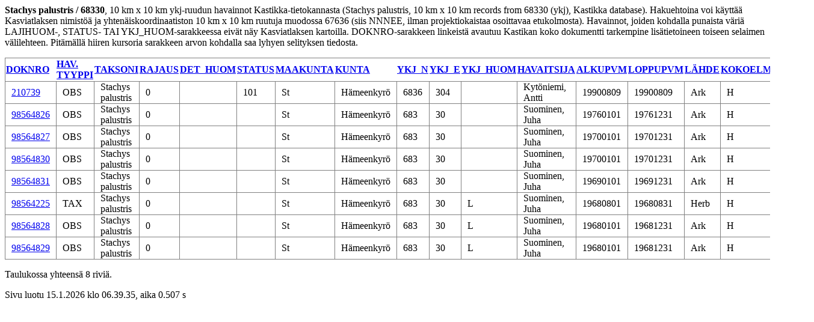

--- FILE ---
content_type: text/html; charset=UTF-8
request_url: https://koivu.luomus.fi/kasviatlas/spk_ykj_npk_data.php?key=Stachys%20palustris&npk=68330
body_size: 11739
content:
<html><head><meta http-equiv="Content-Type" content="text/html; charset=UTF-8"/><style>table { border: solid gray 1px; border-collapse: collapse; }table td { border: solid gray 1px; padding: 0px 10px 0px 10px; }</style></head><body><strong> Stachys palustris / 68330</strong>, 10 km x 10 km ykj-ruudun havainnot Kastikka-tietokannasta (Stachys palustris, 10 km x 10 km records from 68330 (ykj), Kastikka database). Hakuehtoina voi k&auml;ytt&auml;&auml; Kasviatlaksen nimist&ouml;&auml; ja yhten&auml;iskoordinaatiston 10 km  x 10 km ruutuja 
		muodossa 67636 (siis NNNEE, ilman projektiokaistaa osoittavaa etukolmosta). Havainnot, joiden kohdalla punaista v&auml;ri&auml; 
		LAJIHUOM-, STATUS- TAI YKJ_HUOM-sarakkeessa eiv&auml;t n&auml;y Kasviatlaksen kartoilla. DOKNRO-sarakkeen linkeist&auml; 
		avautuu Kastikan koko dokumentti tarkempine lis&auml;tietoineen toiseen selaimen v&auml;lilehteen. Pit&auml;m&auml;ll&auml hiiren kursoria sarakkeen 
		arvon kohdalla saa lyhyen selityksen tiedosta.<P><table><tr><th colspan="1" align="left"><a href="?key=Stachys palustris&amp;npk=68330&amp;sort=DOKNRO">DOKNRO</a></th><th colspan="1" align="left"><a href="?key=Stachys palustris&amp;npk=68330&amp;sort=KENTTA">HAV. TYYPPI</a></th><th colspan="1" align="left"><a href="?key=Stachys palustris&amp;npk=68330&amp;sort=TAKSONI">TAKSONI</a></th><th colspan="1" align="left"><a href="?key=Stachys palustris&amp;npk=68330&amp;sort=RAJAUS">RAJAUS</a></th><th colspan="1" align="left"><a href="?key=Stachys palustris&amp;npk=68330&amp;sort=LAJIHUOM">DET_HUOM</a></th><th colspan="1" align="left"><a href="?key=Stachys palustris&amp;npk=68330&amp;sort=STATUS">STATUS</a></th><th colspan="1" align="left"><a href="?key=Stachys palustris&amp;npk=68330&amp;sort=MAAKNRO">MAAKUNTA</th><th colspan="1" align="left"><a href="?key=Stachys palustris&amp;npk=68330&amp;sort=KUNTA">KUNTA</a></th><th colspan="1" align="left"><a href="?key=Stachys palustris&amp;npk=68330&amp;sort=N">YKJ_N</a></th><th colspan="1" align="left"><a href="?key=Stachys palustris&amp;npk=68330&amp;sort=E">YKJ_E</a></th><th colspan="1" align="left"><a href="?key=Stachys palustris&amp;npk=68330&amp;sort=KOORDHUOM">YKJ_HUOM</a></th><th colspan="1" align="left"><a href="?key=Stachys palustris&amp;npk=68330&amp;sort=HAVAITSIJAT">HAVAITSIJA</a></th><th colspan="1" align="left"><a href="?key=Stachys palustris&amp;npk=68330&amp;sort=ALKUPVM">ALKUPVM</a></th><th colspan="1" align="left"><a href="?key=Stachys palustris&amp;npk=68330&amp;sort=LOPPUPVM">LOPPUPVM</a></th><th colspan="1" align="left"><a href="?key=Stachys palustris&amp;npk=68330&amp;sort=LAHDE">L&Auml;HDE</a></th><th colspan="1" align="left"><a href="?key=Stachys palustris&amp;npk=68330&amp;sort=HERBAARIO">KOKOELMA</a></th><th>Suojaus</th></tr><tr><td title='Linkki dokumentin tietoihin uudessa selainikkunassa'><a href='kastikka_dokviewer.php?doknro=210739' target='_xnew'>210739</A</td>
<td title='OBS havainto, TAX n&auml;yte'>OBS</td>
<td title='Kasvin tieteellinen nimi'>Stachys palustris</td>
<td title='Rajaus: 0 = puuttuu; 1 = Retkeilykasvio 1998; 3 = Flora Nordica, 4 = Lutukka 2005'>0</td>
<td></td>
<td>101</td>
<td title='Eli&ouml;maakunnan lyhenne'>St</td>
<td title='Kuntanimi Kastikkaan tallennetussa muodossa (ei ehk&auml; nykyjaon mukainen)'>Hämeenkyrö</td>
<td title='YKJ-pohjoiskoordinaatti, numeroiden m&auml;&auml;r&auml ilmaisee tarkkuutta'>6836</td>
<td title='YKJ-it&auml;koordinaatti, ilman projektiokaistaa osoittavaa etukolmosta, numeroiden m&auml;&auml;r&auml ilmaisee tarkkuutta'>304</td>
<td></td>
<td title='Havainnoija(t)'>Kytöniemi, Antti</td>
<td title='Havaintopvm (tai havaintojakson alkupvm)'>19900809</td>
<td title='Havaintojakson loppupvm'>19900809</td>
<td title='Ark = arkistotieto; Herb = museon&auml;yte; Kirj = kirjallisuustieto'>Ark</td>
<td title='Herbaarion tunnuslyhenne'>H</td>
<td></td>
</tr><tr><td title='Linkki dokumentin tietoihin uudessa selainikkunassa'><a href='kastikka_dokviewer.php?doknro=98564826' target='_xnew'>98564826</A</td>
<td title='OBS havainto, TAX n&auml;yte'>OBS</td>
<td title='Kasvin tieteellinen nimi'>Stachys palustris</td>
<td title='Rajaus: 0 = puuttuu; 1 = Retkeilykasvio 1998; 3 = Flora Nordica, 4 = Lutukka 2005'>0</td>
<td></td>
<td></td>
<td title='Eli&ouml;maakunnan lyhenne'>St</td>
<td title='Kuntanimi Kastikkaan tallennetussa muodossa (ei ehk&auml; nykyjaon mukainen)'>Hämeenkyrö</td>
<td title='YKJ-pohjoiskoordinaatti, numeroiden m&auml;&auml;r&auml ilmaisee tarkkuutta'>683</td>
<td title='YKJ-it&auml;koordinaatti, ilman projektiokaistaa osoittavaa etukolmosta, numeroiden m&auml;&auml;r&auml ilmaisee tarkkuutta'>30</td>
<td></td>
<td title='Havainnoija(t)'>Suominen, Juha</td>
<td title='Havaintopvm (tai havaintojakson alkupvm)'>19760101</td>
<td title='Havaintojakson loppupvm'>19761231</td>
<td title='Ark = arkistotieto; Herb = museon&auml;yte; Kirj = kirjallisuustieto'>Ark</td>
<td title='Herbaarion tunnuslyhenne'>H</td>
<td></td>
</tr><tr><td title='Linkki dokumentin tietoihin uudessa selainikkunassa'><a href='kastikka_dokviewer.php?doknro=98564827' target='_xnew'>98564827</A</td>
<td title='OBS havainto, TAX n&auml;yte'>OBS</td>
<td title='Kasvin tieteellinen nimi'>Stachys palustris</td>
<td title='Rajaus: 0 = puuttuu; 1 = Retkeilykasvio 1998; 3 = Flora Nordica, 4 = Lutukka 2005'>0</td>
<td></td>
<td></td>
<td title='Eli&ouml;maakunnan lyhenne'>St</td>
<td title='Kuntanimi Kastikkaan tallennetussa muodossa (ei ehk&auml; nykyjaon mukainen)'>Hämeenkyrö</td>
<td title='YKJ-pohjoiskoordinaatti, numeroiden m&auml;&auml;r&auml ilmaisee tarkkuutta'>683</td>
<td title='YKJ-it&auml;koordinaatti, ilman projektiokaistaa osoittavaa etukolmosta, numeroiden m&auml;&auml;r&auml ilmaisee tarkkuutta'>30</td>
<td></td>
<td title='Havainnoija(t)'>Suominen, Juha</td>
<td title='Havaintopvm (tai havaintojakson alkupvm)'>19700101</td>
<td title='Havaintojakson loppupvm'>19701231</td>
<td title='Ark = arkistotieto; Herb = museon&auml;yte; Kirj = kirjallisuustieto'>Ark</td>
<td title='Herbaarion tunnuslyhenne'>H</td>
<td></td>
</tr><tr><td title='Linkki dokumentin tietoihin uudessa selainikkunassa'><a href='kastikka_dokviewer.php?doknro=98564830' target='_xnew'>98564830</A</td>
<td title='OBS havainto, TAX n&auml;yte'>OBS</td>
<td title='Kasvin tieteellinen nimi'>Stachys palustris</td>
<td title='Rajaus: 0 = puuttuu; 1 = Retkeilykasvio 1998; 3 = Flora Nordica, 4 = Lutukka 2005'>0</td>
<td></td>
<td></td>
<td title='Eli&ouml;maakunnan lyhenne'>St</td>
<td title='Kuntanimi Kastikkaan tallennetussa muodossa (ei ehk&auml; nykyjaon mukainen)'>Hämeenkyrö</td>
<td title='YKJ-pohjoiskoordinaatti, numeroiden m&auml;&auml;r&auml ilmaisee tarkkuutta'>683</td>
<td title='YKJ-it&auml;koordinaatti, ilman projektiokaistaa osoittavaa etukolmosta, numeroiden m&auml;&auml;r&auml ilmaisee tarkkuutta'>30</td>
<td></td>
<td title='Havainnoija(t)'>Suominen, Juha</td>
<td title='Havaintopvm (tai havaintojakson alkupvm)'>19700101</td>
<td title='Havaintojakson loppupvm'>19701231</td>
<td title='Ark = arkistotieto; Herb = museon&auml;yte; Kirj = kirjallisuustieto'>Ark</td>
<td title='Herbaarion tunnuslyhenne'>H</td>
<td></td>
</tr><tr><td title='Linkki dokumentin tietoihin uudessa selainikkunassa'><a href='kastikka_dokviewer.php?doknro=98564831' target='_xnew'>98564831</A</td>
<td title='OBS havainto, TAX n&auml;yte'>OBS</td>
<td title='Kasvin tieteellinen nimi'>Stachys palustris</td>
<td title='Rajaus: 0 = puuttuu; 1 = Retkeilykasvio 1998; 3 = Flora Nordica, 4 = Lutukka 2005'>0</td>
<td></td>
<td></td>
<td title='Eli&ouml;maakunnan lyhenne'>St</td>
<td title='Kuntanimi Kastikkaan tallennetussa muodossa (ei ehk&auml; nykyjaon mukainen)'>Hämeenkyrö</td>
<td title='YKJ-pohjoiskoordinaatti, numeroiden m&auml;&auml;r&auml ilmaisee tarkkuutta'>683</td>
<td title='YKJ-it&auml;koordinaatti, ilman projektiokaistaa osoittavaa etukolmosta, numeroiden m&auml;&auml;r&auml ilmaisee tarkkuutta'>30</td>
<td></td>
<td title='Havainnoija(t)'>Suominen, Juha</td>
<td title='Havaintopvm (tai havaintojakson alkupvm)'>19690101</td>
<td title='Havaintojakson loppupvm'>19691231</td>
<td title='Ark = arkistotieto; Herb = museon&auml;yte; Kirj = kirjallisuustieto'>Ark</td>
<td title='Herbaarion tunnuslyhenne'>H</td>
<td></td>
</tr><tr><td title='Linkki dokumentin tietoihin uudessa selainikkunassa'><a href='kastikka_dokviewer.php?doknro=98564225' target='_xnew'>98564225</A</td>
<td title='OBS havainto, TAX n&auml;yte'>TAX</td>
<td title='Kasvin tieteellinen nimi'>Stachys palustris</td>
<td title='Rajaus: 0 = puuttuu; 1 = Retkeilykasvio 1998; 3 = Flora Nordica, 4 = Lutukka 2005'>0</td>
<td></td>
<td></td>
<td title='Eli&ouml;maakunnan lyhenne'>St</td>
<td title='Kuntanimi Kastikkaan tallennetussa muodossa (ei ehk&auml; nykyjaon mukainen)'>Hämeenkyrö</td>
<td title='YKJ-pohjoiskoordinaatti, numeroiden m&auml;&auml;r&auml ilmaisee tarkkuutta'>683</td>
<td title='YKJ-it&auml;koordinaatti, ilman projektiokaistaa osoittavaa etukolmosta, numeroiden m&auml;&auml;r&auml ilmaisee tarkkuutta'>30</td>
<td title='Lis&auml;tty j&auml;lkeenp&auml;in'>L</td>
<td title='Havainnoija(t)'>Suominen, Juha</td>
<td title='Havaintopvm (tai havaintojakson alkupvm)'>19680801</td>
<td title='Havaintojakson loppupvm'>19680831</td>
<td title='Ark = arkistotieto; Herb = museon&auml;yte; Kirj = kirjallisuustieto'>Herb</td>
<td title='Herbaarion tunnuslyhenne'>H</td>
<td></td>
</tr><tr><td title='Linkki dokumentin tietoihin uudessa selainikkunassa'><a href='kastikka_dokviewer.php?doknro=98564828' target='_xnew'>98564828</A</td>
<td title='OBS havainto, TAX n&auml;yte'>OBS</td>
<td title='Kasvin tieteellinen nimi'>Stachys palustris</td>
<td title='Rajaus: 0 = puuttuu; 1 = Retkeilykasvio 1998; 3 = Flora Nordica, 4 = Lutukka 2005'>0</td>
<td></td>
<td></td>
<td title='Eli&ouml;maakunnan lyhenne'>St</td>
<td title='Kuntanimi Kastikkaan tallennetussa muodossa (ei ehk&auml; nykyjaon mukainen)'>Hämeenkyrö</td>
<td title='YKJ-pohjoiskoordinaatti, numeroiden m&auml;&auml;r&auml ilmaisee tarkkuutta'>683</td>
<td title='YKJ-it&auml;koordinaatti, ilman projektiokaistaa osoittavaa etukolmosta, numeroiden m&auml;&auml;r&auml ilmaisee tarkkuutta'>30</td>
<td title='Lis&auml;tty j&auml;lkeenp&auml;in'>L</td>
<td title='Havainnoija(t)'>Suominen, Juha</td>
<td title='Havaintopvm (tai havaintojakson alkupvm)'>19680101</td>
<td title='Havaintojakson loppupvm'>19681231</td>
<td title='Ark = arkistotieto; Herb = museon&auml;yte; Kirj = kirjallisuustieto'>Ark</td>
<td title='Herbaarion tunnuslyhenne'>H</td>
<td></td>
</tr><tr><td title='Linkki dokumentin tietoihin uudessa selainikkunassa'><a href='kastikka_dokviewer.php?doknro=98564829' target='_xnew'>98564829</A</td>
<td title='OBS havainto, TAX n&auml;yte'>OBS</td>
<td title='Kasvin tieteellinen nimi'>Stachys palustris</td>
<td title='Rajaus: 0 = puuttuu; 1 = Retkeilykasvio 1998; 3 = Flora Nordica, 4 = Lutukka 2005'>0</td>
<td></td>
<td></td>
<td title='Eli&ouml;maakunnan lyhenne'>St</td>
<td title='Kuntanimi Kastikkaan tallennetussa muodossa (ei ehk&auml; nykyjaon mukainen)'>Hämeenkyrö</td>
<td title='YKJ-pohjoiskoordinaatti, numeroiden m&auml;&auml;r&auml ilmaisee tarkkuutta'>683</td>
<td title='YKJ-it&auml;koordinaatti, ilman projektiokaistaa osoittavaa etukolmosta, numeroiden m&auml;&auml;r&auml ilmaisee tarkkuutta'>30</td>
<td title='Lis&auml;tty j&auml;lkeenp&auml;in'>L</td>
<td title='Havainnoija(t)'>Suominen, Juha</td>
<td title='Havaintopvm (tai havaintojakson alkupvm)'>19680101</td>
<td title='Havaintojakson loppupvm'>19681231</td>
<td title='Ark = arkistotieto; Herb = museon&auml;yte; Kirj = kirjallisuustieto'>Ark</td>
<td title='Herbaarion tunnuslyhenne'>H</td>
<td></td>
</tr></table><P>Taulukossa yhteens&auml; 8 rivi&auml;.</P>

<p id="footer">  Sivu luotu 15.1.2026 klo 06.39.35, aika 0.507 s</p></body></html>